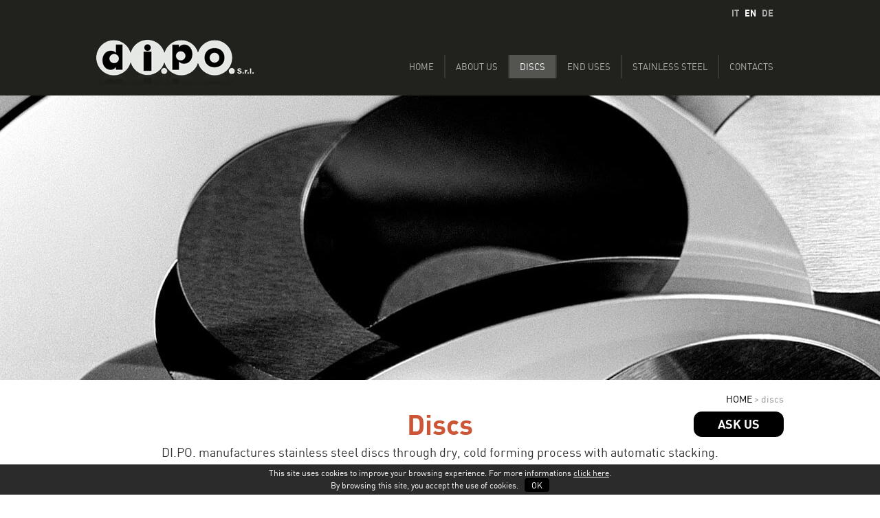

--- FILE ---
content_type: text/html; charset=UTF-8
request_url: https://www.diposrl.com/discs/
body_size: 5200
content:


<!DOCTYPE html>
<html lang="it">
<head>
	<meta charset="utf-8" />
	<title>Leader in disc supply - DI.PO. s.r.l</title><!--Produzione dischi in acciaio inox-->
	<meta name="description" content="DI.PO. s.r.l. is a specialized service centre, leader in stainless steel discs supply." /><!--Produzione dischi in acciaio inossidabile di vari diametri mediante stampaggio a freddo, eseguita a secco, con impilamento automatico.-->

	<!-- Mobile Specific Metas -->
	<meta content='width=device-width, initial-scale=1.0, maximum-scale=1.0, user-scalable=0' name='viewport' />
	<meta name="format-detection" content="telephone=no" />

	<!-- Favicon -->
	<link rel="shortcut icon" href="https://www.diposrl.com/favicon2.ico" type="image/x-icon" />
	<link rel="icon" href="https://www.diposrl.com/favicon2.ico" type="image/x-icon" />

	<!-- CSS -->
	<link rel="stylesheet" href="https://www.diposrl.com/css/normalize.css" />
	<link rel="stylesheet" href="https://www.diposrl.com/font-awesome-4.4.0/css/font-awesome.min.css" />
	<link rel="stylesheet" href="https://www.diposrl.com/css/font-awesome-animation.css" />
	<link rel="stylesheet" href="https://www.diposrl.com/css/skeleton.css" />
	<link rel="stylesheet" href="https://www.diposrl.com/css/multiple-select.css" />
	<link rel="stylesheet" href="https://www.diposrl.com/css/style.css?v=1" />
	<link rel="stylesheet" href="https://www.diposrl.com/css/jquery.multilevelpushmenu.css" />
	<link rel="stylesheet" href="https://www.diposrl.com/css/mobile.css?v=2" />
	<link rel="stylesheet" href="https://www.diposrl.com/css/colorbox.css" />
	<link rel="stylesheet" href="https://www.diposrl.com/css/jquery.qtip.css" />
	<link rel="stylesheet" href="https://www.diposrl.com/css/ace-spinner.css" />
  
	<meta property="og:url" content="https://www.diposrl.com/discs/" />
	<meta property="og:type" content="website" />
	<meta property="og:title" content="Produzione dischi in acciaio inox" />
	<meta property="og:description" content="Produzione dischi in acciaio inossidabile di vari diametri mediante stampaggio a freddo, eseguita a secco, con impilamento automatico." />
	<meta property="og:image" content="https://www.diposrl.com/images/testate/discs.jpg" />
	<!-- <meta property="og:image:width" content="" />
	<meta property="og:image:height" content="" /> -->
  
	<!-- Google Analytics dipo inglese -->
	<script async src="https://www.googletagmanager.com/gtag/js?id=UA-93265328-6"></script>
	<script>
	  window.dataLayer = window.dataLayer || [];
	  function gtag(){dataLayer.push(arguments);}
	  gtag('js', new Date());

	  gtag('config', 'UA-93265328-6');
	</script>

	
</head>


<body>
<header>
	<div class="jumbo head">

    	<!-- HAMBURGER RICHIEDI INFO -->
	<div class="cont-richiesta">
		<div class="circle-text2" id="richiedi">
			<div>
				<a href="https://www.diposrl.com/contacts.html" class="richiedi-info-top">
					<img src="https://www.diposrl.com/images/info2.png" width="10" height="10" alt="Info" />ASK US
				</a>
			</div>
		</div>
	</div>
	
	<!-- HAMBURGER PRINCIPALE -->
	<div class="circle-text" id="menu-display">
		<div><hr><hr><hr></div>
		<span>MENU</span>
	</div>

	<div class="container headd">

		<div class="lang-flag cl-sm-12 flex-end no-mobile">
        	<a href="https://www.diposrl.it/">IT</a>
        	<a href="https://www.diposrl.com/" class="current">EN</a>
        	<a href="https://www.diposrl.de/">DE</a>
        </div>

		<div id="logo" class="flex alignitems_c justifycontent_sb">
			<a href="https://www.diposrl.com/"><img src="https://www.diposrl.com/images/logo.png" alt="DI.PO. dischi acciaio" /></a>
		</div>

                <p class="homepage"> DI.PO. s.r.l. is a specialized service centre, leader in stainless steel discs supply.</p>
        

		<div id="menu_top">
            <ul itemscope itemtype="http://www.schema.org/SiteNavigationElement">
                <li itemprop="name" class="linkasotto">HOME<a itemprop="url" href="https://www.diposrl.com/"></a></li>
                <li itemprop="name" class="linkasotto">ABOUT US<a itemprop="url" href="https://www.diposrl.com/about-us.html"></a></li>
                <li itemprop="name" class="selected">
                    DISCS<a itemprop="url" href="https://www.diposrl.com/discs/"></a>
                    <ul class="submenu" itemscope itemtype="http://www.schema.org/SiteNavigationElement">
                        <li itemprop="name" class="linkasotto"><a itemprop="url" href="https://www.diposrl.com/discs/discs-configurator.html">DISCS CONFIGURATOR</a></li>
                    </ul>
                </li>
                <li itemprop="name" class="linkasotto">END USES<a itemprop="url" href="https://www.diposrl.com/end-uses/"></a></li>
                <li itemprop="name" class="linkasotto">STAINLESS STEEL<a itemprop="url" href="https://www.diposrl.com/stainless-steel/"></a></li>
                <!-- <li itemprop="name" class="linkasotto">NEWS<a itemprop="url" href="https://www.diposrl.com/news/"></a></li> -->
                <li itemprop="name" class="linkasotto">CONTACTS<a itemprop="url" href="https://www.diposrl.com/contacts.html"></a></li>
            </ul>
        </div>

		<div class="clearb"></div>

	</div>

	<div class="clearb"></div>

	<!-- TESTATA HOME -->
		<div id="slideshow" class="small " style="background: url('https://www.diposrl.com/images/testate/discs.jpg') no-repeat top center;"></div>
		<!-- FINE TESTATA -->


</div>
</header>

<section>
	   

<div class="jumbo middle">
    
    <div class="container row">
        
        
<div id="breadcrumb">

<a href="https://www.diposrl.com/">HOME</a>
>

<!-- BREADCRUMBS PRODOTTI -->


    <span>discs</span>


</div>        
        <div class="no-tablet">
        	<div id="richiedi_info2" class="linkasotto">
    ASK US
    <a href="https://www.diposrl.com/contacts.html"></a>
</div>
        </div>
    
        <div class="columns twelve box1home">
            <h1 class="titoloBig">Discs</h1>
            <h2>DI.PO. manufactures stainless steel discs through dry, cold forming process with automatic stacking.</h2>
            <div class="cl-sm-12 flex-center tablet-flex">
            	<div id="richiedi_info2" class="linkasotto">
    				ASK US
    				<a href="https://www.diposrl.com/contacts.html"></a>
				</div>
			</div>
        </div>
        
        <div class="clearb"></div>
        
    </div>


</div>

<div class="jumbo middle bgred">

    <div class="container row">
    
        <div class="clearb45"></div>
    
        <div class="columns six">
            <img src="https://www.diposrl.com/images/configuratore.jpg" class="bordedgrey" alt="dischi acciaio"/>
        </div>
        
        <div class="columns six box2">
            <p>
                Thanks to its forming lines, DI.PO. provides excellent flexibility in the manufacturing of different diameters. 
                <br />
                As a matter of fact diameters are constantly evolving and, in order  to meet all requests, DI.PO. allows to configure our clients’ products by entering the requested parameters. 
                <br /><br />
                Lastly, DI.PO, assures the highest control of the surface quality and of the cutting burrs.
            </p>

        </div>
        
        <div class="clearb45"></div>
    
    </div>

</div>

<div class="clearb15"></div>

<div class="jumbo middle">

    <div class="container row">
    
        <div class="columns twelve prodotti">
            <p>
            In order to meet the widest needs, the updated list of available diameters is constantly evolving, alongside the possibility to manufacture new moulds for specific requests.<br /><br />
            
            Go the <a href="https://www.diposrl.com/discs/discs-configurator.html">configurator page</a>, enter the requested dimensions and you’ll obtain your product specifications.            
            </p>
        </div>
    
    </div>

</div>

<div class="clearb"></div>

<div class="jumbo">

    <div class="container">
    
        <div class="columns row twelve formProdotti">
            
                <form action="https://www.diposrl.com/mail/sendMailProdotti.php" method="post" id="formContatti2" class="interna">

                    <input type="hidden" name="formLoaded6tY4bPYk" value="MTc2OTAwMTA2MQ==" />
                
                    <h3>CONTACT US FOR MORE DETAILS</h3>
                
                    <input type="text" name="url" value="" style="display:none;"/>
         
                    <div>
                        <label>Name *</label>
                        <input type="text" name="Nome" value="" placeholder="Your name" required="required" autocomplete="off" />
                    </div>
                    
                    <div>
                        <label>Surname *</label>
                        <input type="text" name="Cognome" value="" placeholder="Your surname" required="required" autocomplete="off" />
                    </div>
                    
                    <div>
                        <label>Company</label>
                        <input type="text" name="Azienda" value="" placeholder="Your company" autocomplete="off" />
                    </div>
                    
                    <div>
                        <label>Email *</label>
                        <input type="email" name="Email" value="" placeholder="Your email address" required="required" autocomplete="off" />
                    </div>
                    
                    <div>
                        <label>Message *</label>
                        <textarea name="Messaggio" placeholder="Type your message here" required="required"></textarea>
                    </div>
                    
                    <div>
                    	<label>Insert the CODE *</label><br />
                    	<div class="cl-sm-12 flex-start">
							<input type="text" id="captcha" name="captcha" class="form-control cl-sm-7 captcha" required="required">													
							<img id="imgcaptcha" class="align-self-top-right conf" src="https://www.diposrl.com/captcha.php">
						</div>
					</div>
                    
                    
                    <br />
                    <div>
                        <label><a href="#" class="privacypop" style="color: black;">I agree with the company’s Privacy Policy*</a></label>
                        <input type="checkbox" name="Privacy" value="Accettata" id="Privacy" required="required"  style="width: 25px"/>
                    </div>
                    
                    <div class="clearb"></div>
                    <em>* Required fields</em>
                    
                    
                    <input type="submit" name="submit" value="SEND" id="INVIA" />
                
                </form>
            
        </div>
    
    </div>

</div>

<div class="clearb55"></div></section>    

<footer>
	<div class="clearb"></div>

<div class="container foot">

    © <b>Di.po s.r.l. DISCATURA INDUSTRIALE</b><br />
    Via Brescia, 60 25026 Pontevico (Bs) -  Tel. 030 9930134 - Fax 030 9930519<br />
P.IVA 01674770985 -	C.C.I.A.A. N. 338462 - Iscr. Trib. Brescia 49115 - Cap. Soc. 416.000,00 € i.v.<br/>
    <a href="https://www.diposrl.com/privacy-cookies-policy.html" class="azul2" rel="nofollow">privacy cookie policy</a> | timmagine | agenzia di marketing
    <br /><br />
    info@diposrl.it

</div></footer>

<script>var dataurl = "https://www.diposrl.com/";</script>
<script>var cookiename = "https://www.diposrl.com/"</script>
<script type="text/javascript" src="https://www.diposrl.com/js/eu_cookie_banner.js"></script>	


<script src="https://www.diposrl.com/js/jquery-2.1.3.min.js" type="text/javascript" charset="utf-8"></script>
<script src="https://www.diposrl.com/js/jquery.validate.js" type="text/javascript" charset="utf-8"></script>
<script src="https://www.diposrl.com/js/jquery.colorbox-min.js" type="text/javascript" charset="utf-8"></script>
<script src="https://www.diposrl.com/js/shared/TweenMax.min.js"></script>
<script src="https://www.diposrl.com/js/jquery.easing.1.3.js"></script>
<script src="https://www.diposrl.com/js/jquery.rwdImageMaps.js"></script>
<script src="https://www.diposrl.com/js/jquery.qtip.min.js"></script>
<script src="https://www.diposrl.com/js/imagesloaded.pkg.min.js"></script>
<script src="https://www.diposrl.com/js/jquery.multilevelpushmenu.min.js"></script>
<script src="https://www.diposrl.com/js/customFunctions.js"></script>
<script src="https://www.diposrl.com/js/multiple-select.js"></script>
<script src="https://www.diposrl.com/js/jquery.boxheight.js"></script>
<script src="https://www.diposrl.com/js/calcolatoreDischi.js"></script>

<script>

$(document).ready(function() {
    
    //checkResize();
	
	$(".colorbox").colorbox({rel:'gal',maxHeight: "90%", maxWidth: "90%"});
	$(".colorboxtube").colorbox({iframe:true, innerWidth:"90%", innerHeight:"50%", maxWidth: "90%"});
	$(".privacypop").colorbox({iframe:true, href: "https://www.diposrl.com/privacy.html", innerWidth:'80%', innerHeight:380});

	$('.selectmultiple').multipleSelect({
            placeholder: "-- seleziona --"
        });
    
        
        
    // FORM PRODOTTI CALCOLO MATEMATICO
    $('.checkFormula').on('change', function(){
        // controllo i campi obbligatori
        var tipoacciaio = $('#tipo_acciaio').val();
        var spessore = $('#spessore_acciaio').val();
        var bandellal1 = $('#larghezza_bandella_l1').val();
        var bandellal2 = $('#larghezza_bandella_l2').val();
        var npezzi = $('#numero_pezzi').val();
        var gruppo1 = ["304", "304L", "309S"];
        var gruppo2 = ["316", "316L", "316Ti"];
        var gruppo3 = ["409", "430", "439"];
        var gruppo4 = ["441", "445"];
        if(tipoacciaio != '' && spessore != '' && bandellal1 != '' && bandellal2 != '' && npezzi != '')
        {
            console.log('eseguo il calcolo');
            bandellal1 = bandellal1/1000; //converto in mt
            bandellal2 = bandellal2/1000; //converto in mt
            // controllo tipoacciaio
            var valoreC;
            var controllo1 = $.inArray(tipoacciaio, gruppo1);
            if(controllo1 != '-1') { valoreC = '7.999'; }
            var controllo2 = $.inArray(tipoacciaio, gruppo2);
            if(controllo2 != '-1') { valoreC = '7.861'; }
            var controllo3 = $.inArray(tipoacciaio, gruppo3);
            if(controllo3 != '-1') { valoreC = '7.833'; }
            var controllo4 = $.inArray(tipoacciaio, gruppo4);
            if(controllo4 != '-1') { valoreC = '7.722'; }
            //console.log(valoreC);
            var peso = bandellal1*bandellal2*spessore*npezzi*valoreC;
            console.log(peso);
            if(isNaN(parseFloat(peso))) { $('#PesoP').val('Errore nel calcolo'); $('#PesoPH').val('Errore nel calcolo'); } else { $('#PesoP').val(formatNumber(peso)); $('#PesoPH').val(formatNumber(peso)); }
            
            
        }
    });
    
    $('.checkFormula').on('keyup', function(){
        
        // controllo i campi obbligatori
        var tipoacciaio = $('#tipo_acciaio').val();
        var spessore = $('#spessore_acciaio').val();
        var bandellal1 = $('#larghezza_bandella_l1').val();
        var bandellal2 = $('#larghezza_bandella_l2').val();
        var npezzi = $('#numero_pezzi').val();
        var gruppo1 = ["304", "304L", "309S"];
        var gruppo2 = ["316", "316L", "316Ti"];
        var gruppo3 = ["409", "430", "439"];
        var gruppo4 = ["441", "445"];
        if(tipoacciaio != '' && spessore != '' && bandellal1 != '' && bandellal2 != '' && npezzi != '')
        {
            //console.log('eseguo il calcolo2');
            bandellal1 = bandellal1/1000; //converto in mt
            bandellal2 = bandellal2/1000; //converto in mt
                        // controllo tipoacciaio
            var valoreC;
            var controllo1 = $.inArray(tipoacciaio, gruppo1);
            if(controllo1 != '-1') { valoreC = '7.999'; }
            var controllo2 = $.inArray(tipoacciaio, gruppo2);
            if(controllo2 != '-1') { valoreC = '7.861'; }
            var controllo3 = $.inArray(tipoacciaio, gruppo3);
            if(controllo3 != '-1') { valoreC = '7.833'; }
            var controllo4 = $.inArray(tipoacciaio, gruppo4);
            if(controllo4 != '-1') { valoreC = '7.722'; }
            var peso = bandellal1*bandellal2*spessore*npezzi*valoreC;
            console.log(peso);
            if(isNaN(parseFloat(peso))) { $('#PesoP').val('Errore nel calcolo'); $('#PesoPH').val('Errore nel calcolo'); } else { $('#PesoP').val(formatNumber(peso)); $('#PesoPH').val(formatNumber(peso)); }
        }
        
    });
    
    $('[title!=""]').qtip({
        style: {
            classes: 'qtip-dark qtip-rounded'
        },
        position: {
            my: 'bottom center',
            at: 'top center',
            adjust: {
                x: 5
            }
        }
        
    });
    
    // MENU RESPONSIVE
        
    $.get( "https://www.diposrl.com/modules/include/mobile-menu.php", {menu_dataopen : "discs"}, function( data ) {
    
        $( "body" ).prepend( data );
        
        // HTML markup implementation, overlap mode
    	$('#menu').multilevelpushmenu({
    		menuWidth: '200px',
    		menuHeight: '100%',
            collapsed: true,
            fullCollapse: true,
            preventItemClick: false,
            backText: 'Back',
            backItemIcon: 'fa fa-angle-left',
            onExpandMenuStart: function() {
            }, 
            onCollapseMenuEnd: function() {
    			$("#menu-display").one("click", handler1);
                $('#menu').css("width", 0);
                $('#menu').css("overflow", "hidden");
    		}
    	});
        
    	$("#menu-display").one("click", handler1);
        
        function handler1() {
            
            $( '#menu' ).css('margin-left','0px');
            $( '#menu' ).css('display','block');
        	var test = $('a[data-open="discs"]').parent().parent().parent().find("span.titolih2").first().text();
            //alert(test);
            if(test){
                $('#menu').multilevelpushmenu('expand', test);
            } else {
                $('#menu').multilevelpushmenu('expand');
            }
            $('body').on("click", function(){
                $( '#menu' ).multilevelpushmenu( 'collapse' );
            });
            $(this).one("click", handler2);
            
        }
        
        function handler2() {
        	$( '#menu' ).multilevelpushmenu( 'collapse' );
            $(this).one("click", handler1);
        }
        
        $(window).resize(function () {
        	$( '#menu' ).multilevelpushmenu( 'redraw' );
        });
            
    });
    
    // FINE MENU RESPONSIVE
    
    /* VARIE */
    
    
    /*$("#formContatti, #formContatti2, #formProdotti").validate({
        errorPlacement: function(error, element) {
            element.parent("div").find("label").append(error);
            element.parent().parent("div").find("label").append(error);
        }
    });*/
    
    $("#formContatti, #formContatti2, #formProdotti").validate({
		rules : {
			captcha: {                        
				required: true,
				remote: {
					url: "https:\/\/www.diposrl.com\/" + "checkCaptcha.php",
					type: "post",
					data: {
						captcha: function() {
							return $( "#captcha" ).val();
						}
					}
				}
			}
		},
		errorPlacement: function(error, element) {
            element.parent("div").find("label").append(error);
            element.parent().parent("div").find("label").append(error);
        }
	});
    

});

function formatNumber(number)
{
    console.log('ciao');
    var number = number.toFixed(2) + '';
    var x = number.split('.');
    var x1 = x[0];
    var x2 = x.length > 1 ? ',' + x[1] : '';
    var rgx = /(\d+)(\d{3})/;
    while (rgx.test(x1)) {
        x1 = x1.replace(rgx, '$1' + '.' + '$2');
    }
    return x1 + x2;
}


</script>

<script>
$(window).resize(function () {
    $(".sameheight").css('height','auto');
    $(".sameheight").boxheight();
});

$(window).on('load', function () {
    $(".sameheight").css('height','auto');
    $(".sameheight").boxheight();
});
</script>

</body>
</html>



--- FILE ---
content_type: text/html; charset=UTF-8
request_url: https://www.diposrl.com/modules/include/mobile-menu.php?menu_dataopen=discs
body_size: 978
content:

<div id="menu">
		<nav class="menu_mobile">
			<span class="titolih2">
				<i class="fa fa-reorder hidehamburger"></i>Menu
			</span>
		<ul>
        
        		<li>
			<a href="https://www.diposrl.com/" class="sub" data-open="home">Homepage <i class="fa floatRight fa-angle-right"></i></a>
		</li>   
		
				<li>
			<a href="https://www.diposrl.com/about-us.html" class="sub" data-open="about-us">About us <i class="fa floatRight fa-angle-right"></i></a>
		</li>   
		
        		<li>
			<a href="https://www.diposrl.com/our-history.html" class="sub" data-open="our-history">Our history <i class="fa floatRight fa-angle-right"></i></a>
		</li>   
		  
        <li>
        <a href="#">Products</a>
        <span class="titolih2">Products</span>
			<ul>
			
								<li class="selected2">
					<a class="sub" data-open="discs">Our Products</a>
				</li>
				                
                				<li>
					<a href="https://www.diposrl.com/discs/discs-configurator.html" class="sub" data-open="discs-configurator">Disc configurator <i class="fa floatRight fa-angle-right"></i></a>
				</li>   
				                
               </ul>
               
           </li> 
           
           <li>
                <a href="#">End uses</a>
                <span class="titolih2">End uses</span>
    			<ul>
                    
                        				<li>
    					<a href="https://www.diposrl.com/end-uses/" class="sub" data-open="end-uses">View end uses <i class="fa floatRight fa-angle-right"></i></a>
    				</li>   
    				                    
                                                    				<li>
        					<a href="https://www.diposrl.com/end-uses/construction-architecture-and-naval.html" class="sub" data-open="construction-architecture-and-naval">Construction, architecture and naval <i class="fa floatRight fa-angle-right"></i></a>
        				</li>   
        				                                                    				<li>
        					<a href="https://www.diposrl.com/end-uses/household-appliances.html" class="sub" data-open="household-appliances">Household appliances <i class="fa floatRight fa-angle-right"></i></a>
        				</li>   
        				                                                    				<li>
        					<a href="https://www.diposrl.com/end-uses/wine-production.html" class="sub" data-open="wine-production">Wine production <i class="fa floatRight fa-angle-right"></i></a>
        				</li>   
        				                                                    				<li>
        					<a href="https://www.diposrl.com/end-uses/kitchen-products.html" class="sub" data-open="kitchen-products">Kitchen products <i class="fa floatRight fa-angle-right"></i></a>
        				</li>   
        				                                                    				<li>
        					<a href="https://www.diposrl.com/end-uses/professional-kitchens-and-large-installations.html" class="sub" data-open="professional-kitchens-and-large-installations">Professional kitchens and large installations <i class="fa floatRight fa-angle-right"></i></a>
        				</li>   
        				                                                    				<li>
        					<a href="https://www.diposrl.com/end-uses/lifts.html" class="sub" data-open="lifts">Lifts <i class="fa floatRight fa-angle-right"></i></a>
        				</li>   
        				                                                    				<li>
        					<a href="https://www.diposrl.com/end-uses/pumps-and-valves.html" class="sub" data-open="pumps-and-valves">Pumps and valves <i class="fa floatRight fa-angle-right"></i></a>
        				</li>   
        				                                                    				<li>
        					<a href="https://www.diposrl.com/end-uses/furniture.html" class="sub" data-open="furniture">Furniture <i class="fa floatRight fa-angle-right"></i></a>
        				</li>   
        				                                                    				<li>
        					<a href="https://www.diposrl.com/end-uses/electro-medical-and-sanitary-products.html" class="sub" data-open="electro-medical-and-sanitary-products">Electro-medical and sanitary products <i class="fa floatRight fa-angle-right"></i></a>
        				</li>   
        				                                                    				<li>
        					<a href="https://www.diposrl.com/end-uses/lighting.html" class="sub" data-open="lighting">Lighting <i class="fa floatRight fa-angle-right"></i></a>
        				</li>   
        				                                                    				<li>
        					<a href="https://www.diposrl.com/end-uses/automotive.html" class="sub" data-open="automotive">Automotive <i class="fa floatRight fa-angle-right"></i></a>
        				</li>   
        				                                    </ul>
            </li>
  
            <li>
                <a href="#">Stainless steel</a>
                <span class="titolih2">Stainless steel</span>
    			<ul>
                    
                        				<li>
    					<a href="https://www.diposrl.com/stainless-steel/" class="sub" data-open="stainless-steel">View stainless steel <i class="fa floatRight fa-angle-right"></i></a>
    				</li>   
    				                    
                                            <li>
                            <a href="#">Austenitic</a>
                            <span class="titolih2">Austenitic</span>
                            
                            <ul>
                            
                                                				<li>
                					<a href="https://www.diposrl.com/stainless-steel/austenitic/" class="sub" data-open="austenitic">View Austenitic <i class="fa floatRight fa-angle-right"></i></a>
                				</li>   
                				                            
                                                                
                                                				<li>
                					<a href="https://www.diposrl.com/stainless-steel/austenitic/304.html" class="sub" data-open="304">AISI 304 <i class="fa floatRight fa-angle-right"></i></a>
                				</li>   
                				                                
                                                            
                                                				<li>
                					<a href="https://www.diposrl.com/stainless-steel/austenitic/304l.html" class="sub" data-open="304l">AISI 304L <i class="fa floatRight fa-angle-right"></i></a>
                				</li>   
                				                                
                                                            
                                                				<li>
                					<a href="https://www.diposrl.com/stainless-steel/austenitic/304ps.html" class="sub" data-open="304ps">AISI 304PS <i class="fa floatRight fa-angle-right"></i></a>
                				</li>   
                				                                
                                                            
                                                				<li>
                					<a href="https://www.diposrl.com/stainless-steel/austenitic/309s.html" class="sub" data-open="309s">AISI 309S <i class="fa floatRight fa-angle-right"></i></a>
                				</li>   
                				                                
                                                            
                                                				<li>
                					<a href="https://www.diposrl.com/stainless-steel/austenitic/310s.html" class="sub" data-open="310s">AISI 310S <i class="fa floatRight fa-angle-right"></i></a>
                				</li>   
                				                                
                                                            
                                                				<li>
                					<a href="https://www.diposrl.com/stainless-steel/austenitic/316.html" class="sub" data-open="316">AISI 316 <i class="fa floatRight fa-angle-right"></i></a>
                				</li>   
                				                                
                                                            
                                                				<li>
                					<a href="https://www.diposrl.com/stainless-steel/austenitic/316l.html" class="sub" data-open="316l">AISI 316L <i class="fa floatRight fa-angle-right"></i></a>
                				</li>   
                				                                
                                                            
                                                				<li>
                					<a href="https://www.diposrl.com/stainless-steel/austenitic/316ti.html" class="sub" data-open="316ti">AISI 316Ti <i class="fa floatRight fa-angle-right"></i></a>
                				</li>   
                				                                
                            
                            </ul>

                        </li>
                    
                                            <li>
                            <a href="#">Ferritic</a>
                            <span class="titolih2">Ferritic</span>
                            
                            <ul>
                            
                                                				<li>
                					<a href="https://www.diposrl.com/stainless-steel/ferritic/" class="sub" data-open="ferritic">View Ferritic <i class="fa floatRight fa-angle-right"></i></a>
                				</li>   
                				                            
                                                                
                                                				<li>
                					<a href="https://www.diposrl.com/stainless-steel/ferritic/409.html" class="sub" data-open="409">AISI 409 <i class="fa floatRight fa-angle-right"></i></a>
                				</li>   
                				                                
                                                            
                                                				<li>
                					<a href="https://www.diposrl.com/stainless-steel/ferritic/430.html" class="sub" data-open="430">AISI 430 <i class="fa floatRight fa-angle-right"></i></a>
                				</li>   
                				                                
                                                            
                                                				<li>
                					<a href="https://www.diposrl.com/stainless-steel/ferritic/439.html" class="sub" data-open="439">AISI 439 <i class="fa floatRight fa-angle-right"></i></a>
                				</li>   
                				                                
                                                            
                                                				<li>
                					<a href="https://www.diposrl.com/stainless-steel/ferritic/441.html" class="sub" data-open="441">AISI 441 <i class="fa floatRight fa-angle-right"></i></a>
                				</li>   
                				                                
                                                            
                                                				<li>
                					<a href="https://www.diposrl.com/stainless-steel/ferritic/444.html" class="sub" data-open="444">AISI 444 <i class="fa floatRight fa-angle-right"></i></a>
                				</li>   
                				                                
                            
                            </ul>

                        </li>
                    
                                            <li>
                            <a href="#">Martensitic</a>
                            <span class="titolih2">Martensitic</span>
                            
                            <ul>
                            
                                                				<li>
                					<a href="https://www.diposrl.com/stainless-steel/martensitic/" class="sub" data-open="martensitic">View Martensitic <i class="fa floatRight fa-angle-right"></i></a>
                				</li>   
                				                            
                                                                
                                                				<li>
                					<a href="https://www.diposrl.com/stainless-steel/martensitic/420.html" class="sub" data-open="420">AISI 420 <i class="fa floatRight fa-angle-right"></i></a>
                				</li>   
                				                                
                            
                            </ul>

                        </li>
                    
                                    </ul>
            </li>
            
                		<!-- <li>
    			<a href="https://www.diposrl.com/news/" class="sub" data-open="news">News <i class="fa floatRight fa-angle-right"></i></a>
    		</li>   --> 
    		            
                		<li>
    			<a href="https://www.diposrl.com/contacts.html" class="sub" data-open="contatti">Contacts <i class="fa floatRight fa-angle-right"></i></a>
    		</li>   
    		    		
			<li>
        	<a href="#">ENG</a>
        	<span class="titolih2">ENG</span>
			<ul>
			
				<li>
					<a href="http://www.diposrl.it/" class="sub" data-open="ita">ITA <i class="fa floatRight fa-angle-right"></i></a>
				</li> 
				<li>
					<a href="http://www.diposrl.de/" class="sub" data-open="de">DE <i class="fa floatRight fa-angle-right"></i></a>
				</li>
                
               </ul>
               
           </li> 

		</ul>
	</nav>
</div>

--- FILE ---
content_type: text/css
request_url: https://www.diposrl.com/css/style.css?v=1
body_size: 5256
content:
@font-face {font-family: 'din';src: url("../fonts/din-bold-webfont.eot");src: url("../fonts/din-bold-webfont.eot?#iefix")format('embedded-opentype'), url("../fonts/din-bold-webfont.woff")format('woff'), url("../fonts/din-bold-webfont.ttf")format('truetype'), url("../fonts/din-bold-webfont.svg#dinbold")format('svg');font-weight: bold;font-style: normal;}
@font-face {font-family: 'din';src: url("../fonts/din-regular-webfont.eot");src: url("../fonts/din-regular-webfont.eot?#iefix")format('embedded-opentype'), url("../fonts/din-regular-webfont.woff")format('woff'), url("../fonts/din-regular-webfont.ttf")format('truetype'), url("../fonts/din-regular-webfont.svg#dinregular")format('svg');font-weight: normal;font-style: normal;}

*{ box-sizing: border-box; }
img { max-width: 100%; }
body{ font-family: 'din', sans-serif; font-weight:normal; font-size:1.4rem; color:#333333; overflow-x: hidden;background: #ffffff;  }

.fondoBianco{background: #ffffff;}
b, strong{ font-weight: bold; }
.fbold { font-weight: bold; }
p{ margin:0; font-size:1.6rem; }
a { text-decoration: underline; color: #cc5636; }
a:hover { color: #000000;text-decoration:none; }

textarea { resize: none; }


#boxdis { border:5px solid #ccc;margin-top:30px; width:310px; padding:20px;}

.padding20{ padding:20px; }
.padding30{ padding:30px 20px; }
.padding30serv{ padding:30px 20px; margin-bottom:0px }
.padding30bis{ padding-left:20px; }
.clearb { clear: both; }
.clearb15 { clear: both; height:15px; }
.clearb20 { clear: both; height:20px; }
.clearb25 { clear: both; height:25px; }
.clearb30 { clear: both; height:30px; }
.clearb35 { clear: both; height:30px; }
.clearb45 { clear: both; height:45px; }
.clearb55 { clear: both; height:55px; }
.nomt { margin-top: 0 !important; }
.nomr { margin-right: 0 !important; }
.nomb { margin-bottom: 0 !important; }
.noml { margin-left: 0 !important; }
.nom { margin: 0 !important; }
.nopt { padding-top: 0 !important; }
.nopr { padding-right: 0 !important; }
.nopb { padding-bottom: 0 !important; }
.nopl { padding-left: 0 !important; }
.nop { padding: 0 !important; }
.nbt { border-top: 0 !important; }
.nbr { border-right: 0 !important; }
.nbb { border-bottom: 0 !important; }
.nbl { border-left: 0 !important; }
.bgblack { background-color: #000000; }
.bgwhite { background-color: #ffffff; }
.bgred { background-color: #f9e9e9; }
.bggrey { background-color: #ccc; }
.bggrey2 { background-color: #494949; }
.bggrey3 { background-color: #cccccc; }
.bggrey4 { background-color: #3c3a3d; }
.bgazul { background-color: #3690dc; }
.bgazul2 { background-color: #dfedf9; }
.bordedgrey { border: 4px solid #cccccc; }

.nb { border: 0 !important; }
.red { color: #B71234; }
.redchiaro { color: #be2032; }
.grey { color: #989898;font-size:2rem; }
.green { color: #3aab0e; }
.white { color: white !important; }
.black { color: black; }
.black:hover { color: black; }
.left { float: left !important; text-decoration:none;}
.right { float: right !important; text-decoration:none; }
.taleft { text-align: left !important; }
.taright { text-align: right !important; }
.tacenter { text-align: center !important; }
.maxw100 { max-width: 100% !important; }
.minheight0 { min-height: 0 !important; }
.fsize14 { font-size: 14px !important; font-weight: normal; }
.fsize15 { font-size: 15px !important; font-weight: normal; }
.fsize20 { font-size: 20px !important; font-weight: normal; }
.fsize21 { font-size: 21px !important; font-weight: normal; }
.fsize22 { font-size: 22px !important; font-weight: normal; }
.fsize23 { font-size: 23px !important; font-weight: normal; }
.fsize24 { font-size: 24px !important; font-weight: normal; }
.relative { position: relative; }
.absolute { position: absolute; }
.w100 { width: 100%; }
.w40 { width: 40%; }
.w10 { width: 10%; }
.w12 { width: 12%; }
.lh0 { line-height: 0; }
.mauto { margin: 0 auto; display: block; }
.mautoAbs { display: flex; align-items: center; justify-content: center; }
.img-center{display:block; margin:0 auto;}
.jumbo{width: 100%;/*max-width: 1400px;*/position: relative;margin: 0 auto;z-index:9999;}
.container { width: 100%; margin: 0 auto; }

.fa-spin-hover:hover {
  -webkit-animation: spin 2s infinite linear;
  -moz-animation: spin 2s infinite linear;
  -o-animation: spin 2s infinite linear;
  animation: spin 2s infinite linear;
}


.formC h3 { font-size: 2rem; }

#menu-display, #menu-display2 { display: none; }
#menu { position: fixed; margin-left: -400px; z-index: 999999; display: none; top: 0; left: 0; height: 100%; }
#menu li.selected { background-color: #474747; }


/* INIZIO STILI SITO */

.testata { background-size: cover !important; background-repeat: no-repeat; min-height: 485px; position: absolute; top: 0px; width: 100%; z-index: -1; }
.orienta_top { background-position: top center; }
.orienta_bottom { background-position: bottom center; }

/* TESTATE */
#slideshow { width: 100%; height: 414px; position: relative; margin-bottom: 0px; background-size: cover !important; }
#slideshow.small { height: 414px; overflow-y: hidden; }


/* HEADER */
header {  }
#menu_top { margin-top: 52px; position: relative; float: right; z-index: 999;}
#menu_top ul { color: #adadac; list-style: none; font-size: 1.3rem; float: left; }
#menu_top ul li { position: relative; float: left; padding: 8px 15px 8px 15px; text-decoration:none; border-right: 2px solid #373733; margin-bottom: 0px; -webkit-transition: all 200ms linear;
-moz-transition: all 200ms linear;
-ms-transition: all 200ms linear;
-o-transition: all 200ms linear;
transition: all 200ms linear;  }
#menu_top ul li:last-child { border-right: 0; }
#menu_top ul li:hover { background: #545451; color: white; }
#menu_top ul li.selected { background: #545451; color: white; }
#menu_top ul li.selected:hover {  }
#menu_top.small { margin-top: 230px }
.submenu { position: absolute; display:none; list-style: none; width: 227px; left: 0; top:34px; margin: 0 0 0 0; z-index: 999; background-color: black; color: white; border: 0; }
.submenu li a { color: white; text-decoration: none; }
.submenu li { border: 0 !important; width: 100%; color: white; }
#menu_top ul li:hover .submenu { display: block; }
#logo { padding-top: 30px; float: left; }
#logo p { color: black; font-size: 1.8rem; float: right; }
#breadcrumb { position: absolute; right: 0; color: #989898; margin-top: 18px; }
#breadcrumb a { text-decoration: none; color: #000000; }
#breadcrumb a:hover { text-decoration: underline; }
.pulsante_prodotti { background: #b03b1c url('../images/ico_prod.png') no-repeat 10px; color: white; float: left; display: block; width: auto; margin: 20px 33px 0px 0px; padding: 5px 13px 9px 64px; }
.pulsante_prodotti span { font-size: 2rem; }

.top_black { background-color: #000000; height: 36px; width: 100%; }
.jumbo.head { background-color: #21211d; }
.container.headd { height: 114px; }
.menu-left.mobile { display: none; }
.datipersonali { background: #f9ccc0; margin-bottom: 30px; padding: 20px 10px 10px 10px; width: 98% !important; margin-left: 2% !important; }

h1.homepage, p.homepage { display: none; }

/* HOMEPAGE */
p.titoloBig, h1.titoloBig { font-size: 4rem; font-weight: bold; color: #cc5636; margin-bottom: 0px; }
.titoloSuperBig { font-size: 5rem; line-height: 5rem; font-weight: bold; }
.box1home { text-align: center; margin: 37px 0 30px 0; }
.box1home h2, .box1home h3 { font-size: 1.8rem; padding: 0 50px; }
.imghome1 { background: url('../images/home1.jpg') no-repeat center center; background-size: cover; height: 178px; }
.imghome2 { background: url('../images/home2.jpg') no-repeat center center; background-size: cover; height: 178px; }
.imghome3 { background: url('../images/home3.jpg') no-repeat center center; background-size: cover; height: 178px; }
.boximg1 { width: 100%; margin-left: 0px; line-height: 0; border: 4px solid #cccccc; margin-bottom: 7px; }
.boxtxt1 { background: #f9e8e8; width: 100%; padding: 22px 19px 22px 19px; margin: 0; }
.boxtxt1 img { float: right; }
.boxtxt1 p { float: right; color: #666666; font-size: 1.5rem; margin-top: 0; text-align: center; min-height: 206px; }
.boxtxt1 p span { font-weight: bold; display: block; text-align: center; font-size: 2.5rem; color: #333333; margin-bottom: 20px; }
.boxtxt1.v2 { min-height: 0;  }
.boxtxt1.v2 p { width: 100%; padding: 0 30px; }
.boxtxt2 { background: #f9e8e8  no-repeat top right; width: 367px; margin-left: 0; padding: 28px 60px 20px 35px; }
.boxtxt2 img { float: left; }
.boxtxt2 p { float: left; text-align: left; font-size: 1.6rem; margin-top: 20px; }
.boxtxt3 { background: #f9e8e8  no-repeat top left; width: 317px; margin-left: 0; padding: 8px 35px 20px 60px; }
.boxtxt3 img { float: right; }
.boxtxt3 p { float: right; text-align: right; font-size: 1.6rem; margin-top: 20px; }
.box2 { padding: 45px 0 0 0; }
.box2 span { margin-bottom: 20px; }
.box2 p { color: #666666; margin-top: 10px; }
.box3 { padding: 15px 0 0 20px; }

.titoloBig2 { font-size: 4rem; z-index: 999; position: relative; } 
.titoloBig3 { font-size: 2rem; line-height: 2.5rem; font-weight: bold; } 
.fixgruppo { margin-top: -39px; }
.nnn { position: relative; min-height: 320px; }
.nnn .continua { position: absolute; bottom: 0; right: 0; }

.continua { -webkit-transition: all 200ms linear; -moz-transition: all 200ms linear; -ms-transition: all 200ms linear; -o-transition: all 200ms linear; transition: all 200ms linear; text-decoration: none; }
.continua.rosso { color: white; background-color: #cc5636; font-weight: 700; padding: 10px 15px; margin-top: 20px; }
.continua.rosso:hover { background-color: #b03b1c; }
.continua.v2 { width: 100%; text-align: right; margin-top: 0px; }

#richiedi_info2 { -webkit-transition: all 200ms linear; -moz-transition: all 200ms linear; -ms-transition: all 200ms linear; -o-transition: all 200ms linear; transition: all 200ms linear; text-decoration: none; float: right; background: black; color: white; font-weight: 700; padding: 6px 35px; border-radius: 12px; font-size: 18px; margin: 46px 0 0 0; position: absolute; right: 0;  }
#richiedi_info2:hover { background-color: #cc5636; }
.prodotti { text-align: center; padding: 20px 40px; margin-bottom: 20px; }

.padding100 { padding: 0 100px; }
.clearbMobile { clear: both; display: none;}

/* SEZIONI INTERNE */
.formProdotti { padding: 40px 30px 40px 30px; margin-top: 30px; background-color: #f5f5f5; }
#formContatti { width: 96%; margin: 0 auto; } 
#formContatti2.interna { width: 62%; margin: 0 auto; }
#formContatti2 label:first-child { display: inline-block; font-size: 1.6rem; padding-bottom: 5px; }
#formContatti input[type="text"], #formContatti input[type="email"], #formContatti2 input[type="text"], #formContatti2 input[type="email"]  { width: 95%; border: 1px solid #cccccc; }
#formContatti textarea, #formContatti2 textarea { width: 95%; height: 80px; margin-left: 0; border: 1px solid #cccccc; }
#formProdotti label { display: inline-block; padding: 0 0 5px 10px; font-size: 1.6rem; font-weight: bold; }
#formContatti h3, #formContatti2 h3, #formProdotti h3  { margin: 0 auto; text-align: center; margin-bottom: 20px; font-size: 2.2rem; }
.formProdotti input[type="text"], .formProdotti input[type="email"], .formProdotti textarea, .formProdotti select { border: 0; border-radius: 0; margin-bottom: 20px; height: auto; padding: 10px 20px;  }
.formProdotti input[type="number"] { padding: 0 0 0 20px; height: 40px; border: 0; border-radius: 0; margin-bottom: 20px;  }
.formProdotti input[type="text"], .formProdotti input[type="email"], .formProdotti input[type="number"], .formProdotti select { width: 97%; float: left; }
.formProdotti textarea { width: 97%; margin-left: 3%; float: left; min-height: 150px; padding: 10px 20px; }
.formProdotti em { float: left; margin-left: 3%; }
#formProdotti input[type="text"], #formProdotti input[type="email"], #formProdotti input[type="number"], #formProdotti select { margin-left: 10px; width: 95%; }
#formProdotti textarea  {  margin-left: 3%; width: 95%; }
#INVIA { color: white; width: 152px !important; font-size: 1.4rem; margin: -18px 31px 0px 0px; float: right; background-color: #cc5636; border: 0; }
#INVIA.v2 { margin-top: 26px; }

.tableProdotti { width: 900px; margin: 0 auto; margin-top: 30px; background-color: #b03b1c; color: white; }
.tableProdotti thead tr td { padding: 15px 15px 0px 25px; border: 0; font-weight: bold; text-align: center; }
.tableProdotti tbody tr td { padding: 5px 15px 25px 25px; border: 0; text-align: center; }
.tableProdotti tbody tr td span { background-color: yellow; color: black; padding: 2px 5px; }

.pesoR label, .esigenze label { margin-left: 2%; }
.pesoR span { background: #b03b1c; width: 95%; height: 48px; display: block; margin-left: 3%; margin-bottom: 20px; color: white; padding: 10px 20px; font-weight: bold; font-size: 2rem; }

.priv { width: 40%; }

.contenuti p { padding: 25px 10px; }
.contenuti.interna img { float: left; padding: 10px 15px 0 0; }
.contenuti.interna p.v3 { width: 100%; padding: 0px 0 30px 0px; font-size: 1.4rem; line-height: 2rem; }

.boxapplicazione .ico { background-color: #cc5636; border-radius: 50%; width: 90px; height: 90px; margin: 0 auto; margin-top: -30px; margin-bottom: 5px; text-align: center; align-items: center; -webkit-align-items: center; display: flex; display: -webkit-box; display: -ms-flexbox; display: -webkit-flex; justify-content: center; -webkit-justify-content: center; }
.boxapplicazione { width: 32%; margin: 0 0 40px 1%; padding: 5px 10px; float: left; border: 1px solid #cc5636; text-align: center; }
.boxapplicazione.v2 { width: 100%; margin: 0 0 40px 0; border: 0; text-align: left; }
.boxapplicazione.v2 .bbb { float: left; width: 15%; }
.boxapplicazione.v2 .ccc { float: left; width: 85%; }
.boxapplicazione.v2 .ccc p { padding: 0 0 0 20px; }
.boxapplicazione.v2 .ico { margin-top: 0; }
.boxapplicazione h3 { text-transform: uppercase; font-weight: bold; min-height: 59px; margin-bottom: 5px; line-height: 18px; align-items: center; -webkit-align-items: center; display: flex; display: -webkit-box; display: -ms-flexbox; display: -webkit-flex; justify-content: center; -webkit-justify-content: center; }
.boxapplicazione .txt div { min-height: 120px; }
.boxprodottoApp { float: right; width: 81%; border: 1px solid #cc5636; padding: 25px 15px; margin-bottom: 20px; }
.boxprodottoApp .txt h3 { text-transform: uppercase; font-weight: bold; }
.schede_container { background: #cc5636; color: white; border-radius: 12px 12px 12px 12px; padding: 12px 10px 12px 10px; font-weight: bold; font-size: 16px; display: flex; display: -webkit-box; display: -ms-flexbox; display: -webkit-flex; justify-content: center; -webkit-justify-content: center; flex-wrap: wrap; }
.schede_container a { color: white; }
.schede_container span { margin: 0 15px; }

#richiedi_info { background: #000000; color: #ffffff; border-radius: 12px 12px 12px 12px; padding: 12px 10px 12px 10px;  margin-bottom: 5px; font-size: 17px; width: 90%; }
#richiedi_info .iii { font-size: 2rem; border: 1px solid white; border-radius: 50%; text-align: center; width: 30px; height: 30px; display: inline-block; float: left; margin-right: 10px; margin-top: -4px;  }

#menu_left { width: 90%; }
#menu_left ul { list-style: none; margin: 5px 0 0 0; }
#menu_left ul li { background-color: #f9ccc0; border-radius: 12px 12px 12px 12px; padding: 12px 10px 12px 15px; margin: 3px 0px; color: #333333; font-size: 13px; float: left; width: 100%;  -webkit-transition: all 200ms linear; -moz-transition: all 200ms linear; -ms-transition: all 200ms linear; -o-transition: all 200ms linear; transition: all 200ms linear; }
#menu_left ul li:hover, #menu_left ul li.selected { background-color: #f9af9b; }
#menu_left ul li:hover a, #menu_left ul li:hover i { /*color: white;*/  }
#menu_left ul li i { float: left; width: 5%; }
#menu_left ul li a { text-decoration: none; color: #333333; float: left; width: 92%; margin-left: 3%; }
.titolo_sezione_menu { background-color: #b03b1c; color: white; border-radius: 12px 12px 12px 12px; padding: 8px 10px 8px 19px; font-size: 13px; font-weight: bold; }
.titolo_sezione_menu h2 { margin: 0; }

.conta { background-color: #cc5636; color: white; padding: 20px 20px 20px 20px; width: 94% !important; }
.conta a { color: white; }
.formC { background-color:#EAEAEB; width: 95%; margin-left: 3%; padding: 20px 20px 26px 20px; float: left; }
.formC p { font-size: 15px; }
.formC h3 { margin-left: 22px; }
.right_contatti p {
    padding: 20px 20px 20px 20px;
}

.titoloNews { color: black; font-size: 2.5rem; line-height: 3rem; margin-bottom: 15px; display: block; }
.titoloNews.v2 { margin-left: 20px; }
.dateNews { display: block; margin-left: 20px; }
.imgNews img { margin-left: 23px !important; margin-right: 20px !important; margin-bottom: 8px !important; }
.pNews {
    padding: 0px 20px 0px 22px !important;
}

#box_cat_container {
    padding: 0 10px 0 29px;
}
.boxcategoria { width: 175px; margin-left: 28px; color: white; min-height: 400px; background-color: #cc5636; }
.boxcategoria.v2 { min-height: 440px; }
.boxcategoria h3 { text-transform: uppercase; font-size: 1.8rem; text-align: center; margin: 8px 0 5px 0; }
.boxcategoria p { padding: 5px 5px 10px 5px;  text-align: center; font-size: 14px; }
.boxcategoria a { color: white; }

.boxscheda { float: left; width: 137px; background-color: #cc5636; color: white; margin-right: 10px; margin-bottom: 10px; padding: 10px 10px 10px 10px; -webkit-transition: all 200ms linear;
-moz-transition: all 200ms linear;
-ms-transition: all 200ms linear;
-o-transition: all 200ms linear;
transition: all 200ms linear; }
.boxscheda h3 { font-size: 2.5rem; font-weight: bold; text-align: center; margin-bottom: 0px; }
.boxscheda span { font-size: 1.2rem; /*margin-left: 15px;*/ margin: 0 auto;
    text-align: center;
    width: 100%;
    display: block; }
.boxscheda:hover { background-color: #b03b1c; }

.submenu_left { background-color: #f9ccc0; margin-bottom: 5px; width: 95%; padding: 3px 0 3px 10px; clear: both; -webkit-transition: all 200ms linear;
-moz-transition: all 200ms linear;
-ms-transition: all 200ms linear;
-o-transition: all 200ms linear;
transition: all 200ms linear; }
.submenu_left.mselected { background-color: #cc5636; color: white;  }
.submenu_left:hover { background-color: #cc5636; color: white; }

#menu_left ul li.noactive {
    background-color: #fff0ec;
}
#menu_left ul li.noactive .tito { font-size: 15px; }


.tableScheda { background-color: #C3CACD; margin: 0px 0 30px 9px; font-weight: bold; float: left; width: 90%; border-collapse: collapse; border: none; }
.tableRow { width: 100%; float: left; border-bottom: 1px solid #9da5a8; }
.tableCell { text-align: center; padding: 8px 0; border-right: 1px solid #9da5a8; border-bottom: 1px solid #9da5a8; }

.titoloSpan {
    margin-bottom: 10px;
    display: block;
}

.boxApplicazioneIco .ico { background-color: #b03b1c; border-radius: 50%; width: 90px; height: 90px; margin: 0 auto; margin-top: 0; margin-bottom: 5px; text-align: center; align-items: center; -webkit-align-items: center; display: flex; display: -webkit-box; display: -ms-flexbox; display: -webkit-flex; justify-content: center; -webkit-justify-content: center; }
.boxApplicazioneIco  { width: 124px; margin: 0 0 10px 27px; padding: 5px 10px; float: left; text-align: center; }

.contenuti.interno ul { margin: 0; padding: 0 10px 0 10px; font-size: 16px; }

.barraP2 { width: 100%; height: 8px; background-color: #B03B1C; }
.barraP2 .cerchio.left { width: 15px; height: 15px; border-radius: 50%; background-color: white; border: 1px solid black; float: left; margin: -4px 0 0 -4px; }
.barraP2 .cerchio.right { width: 15px; height: 15px; border-radius: 50%; background-color: white; border: 1px solid black; float: right; margin: -4px -4px 0 0; }
.barraP { margin-bottom: 26px; float: left; width: 100%; }
.barraP span.titolo { width: 100%; display: block; margin: 0 0 10px 0; font-size: 1.5rem; }
.barraP2txt { margin: 15px 0 10px 0; color: #B03B1C; }
.barraP2txt span.left, .barraP2txt span.right { width: 10%; float: left; }
.barraP2txt span.right { text-align: right; }
.barraP2txt span.center { width: 80%; text-align: center; float: left; }

.dischiG { background-color: #B03B1C; width: 200px; height: 200px; margin: 0 auto; margin-top: 10px; border-radius: 50%; }
.graficoDischi { width: 90%; float: right; margin-right: 7%; margin-top: 24px; }
.graficoDischi .l2 { width: 200px; height: 3px; background-color: #3a3a3a; margin: 0 auto; position: relative; }
.graficoDischi .l2 span { position: absolute; width: 91%; text-align: center; top: -25px; font-weight: bold; font-size: 1.6rem; }
.graficoDischi .l2 i.fa-arrow-left { float: left; margin-top: -6px; margin-left: -1%; }
.graficoDischi .l2 i.fa-arrow-right { float: right; margin-top: -6px; margin-right: -1%; }
.graficoDischi .l1 { width: 3px; float: left; margin-left: 11px; height: 149px; background-color: #3a3a3a; margin-top: 10px; position: relative; }
.graficoDischi .l1 i.fa-arrow-up { float: left; margin-top: -3px; margin-left: -5px; }
.graficoDischi .l1 i.fa-arrow-down { position: absolute; bottom: -3px; left: -5px; }
.graficoDischi .l1 span { position: absolute; font-weight: bold; font-size: 1.6rem; margin-top: 63px; }
.graficoDischi .T { width: 6px; height: 200px; float: right; background-color: #B03B1C; margin: 10px -40px 0 0; } 
.graficoDischi .T span { position: absolute; font-weight: bold; font-size: 1.6rem; margin-top: -37px; margin-left: -2px; }
.graficoDischi .T i.fa-arrow-left { float: right; margin-top: -20px; margin-right: -13px; }
.graficoDischi .T i.fa-arrow-right { float: left; margin-top: -20px; margin-left: -14px; }
.graficoDischi i { color: #3a3a3a; }


/* FOOTER */
.foot { text-align: center; font-size: 1.3rem; }
footer { background: #333430; border-top: 10px solid #4e504c; color: white; padding: 40px 0 30px 0; clear: both; }
.foot a { color: #CCCCCC; }

/* CSS ERRORE JQUERY VALIDATOR */
.flat{background-color: #ffffff;border: 1px solid #ccc !important;/*border-radius: 2px;*/display: block;padding:5px 10px;width: 100%;box-sizing: border-box;margin:5px 0 16px;}
.flat.error, .flat.error2 { background-color: #ffdddd !important; border: 1px dotted #ef7777 !important; color: red; border-radius: 0; padding-bottom: 5px; }
.error { background-color: #ffdddd !important; border: 1px dotted #ef7777 !important; color: red; border-radius: 0; padding-bottom: 10px; }
input[disabled], input:disabled { background-color: #eee !important; }
label.error { background-color: inherit !important; border: 0 !important; margin-left: 10px; text-decoration: none !important; } 
label .error2 {
    color: #F00;
    padding: 0px 10px;
}

.tablet-flex {
	display: none !important;
}

.cl-sm-1 {
	width: 8.33%;
}

.cl-sm-2 {
	width: 16.66%;
}

.cl-sm-3 {
	width: 25%;
}

.cl-sm-4 {
	width: 33.33%;
}

.cl-sm-5 {
	width: 41.66%;
}

.cl-sm-6 {
	width: 50%;
}

.cl-sm-7 {
	width: 58.33%;
}

.cl-sm-8 {
	width: 66.66%;
}

.cl-sm-9 {
	width: 75%;
}

.cl-sm-10 {
	width: 83.33%;
}

.cl-sm-11 {
	width: 91.66%;
}

.cl-sm-12 {
	width: 100%;
}

.flex-stretch {
    display: -webkit-box;
	display: -ms-flexbox;
	display: -webkit-flex;
	display: flex;
	-webkit-box-pack: center;
	-ms-flex-pack: center;
	-webkit-justify-content: center;
	justify-content: center;
	-webkit-box-align: stretch;
	-ms-flex-align: stretch;
	-webkit-align-items: stretch;
	align-items: stretch;
}

.flex-center {
	display: -webkit-box;
	display: -ms-flexbox;
	display: -webkit-flex;
	display: flex;
	-webkit-box-pack: center;
	-ms-flex-pack: center;
	-webkit-justify-content: center;
	justify-content: center;
	-webkit-box-align: center;
	-ms-flex-align: center;
	-webkit-align-items: center;
	align-items: center;
}

.flex-end {
    display: -webkit-box;
	display: -ms-flexbox;
	display: -webkit-flex;
	display: flex;
	-webkit-box-pack: center;
	-ms-flex-pack: center;
	-webkit-justify-content: flex-end;
    justify-content: flex-end;
	-webkit-box-align: center;
	-ms-flex-align: center;
	-webkit-align-items: center;
	align-items: center;
}

.flex-start {
    display: -webkit-box;
	display: -ms-flexbox;
	display: -webkit-flex;
	display: flex;
	-webkit-box-pack: center;
	-ms-flex-pack: center;
	-webkit-justify-content: flex-start;
    justify-content: flex-start;
	-webkit-box-align: center;
	-ms-flex-align: center;
	-webkit-align-items: center;
	align-items: center;
}

input[type="text"].captcha {
	border-radius: inherit;
	-webkit-border-top-left-radius: 4px !important;
	-webkit-border-bottom-left-radius: 4px !important;
	-moz-border-radius-topleft: 4px !important;
	-moz-border-radius-bottomleft: 4px !important;
	border-top-left-radius: 4px !important;
	border-bottom-left-radius: 4px !important;
}

#imgcaptcha {
	height: 32px;
	margin-top: -10px;
	-webkit-border-top-right-radius: 4px;
	-webkit-border-bottom-right-radius: 4px;
	-moz-border-radius-topright: 4px;
	-moz-border-radius-bottomright: 4px;
	border-top-right-radius: 4px;
	border-bottom-right-radius: 4px;
}

#imgcaptcha.conf {
    height: 37px;
    margin-top: -20px;
}

#formContatti textarea, 
#formContatti2 textarea {
    width: 100%;
    height: 89px;
}

label a.privacypop {
	color: black !important;
}

label.error a.privacypop {
	color: red !important;
}

/*label.error {
	display: none !important;
}*/

.lang-flag {
	padding-right: 15px;
	box-sizing: border-box;
}

.lang-flag a {
	margin: 10px 0 0 8px;
	text-decoration: none;
	text-transform: uppercase;
	color: #adadac;
    font-weight: bold;
    font-size: 13px;
}

.lang-flag a.current {
	color: #fff;
}

@media (max-width: 1023px) {

	.no-tablet {
		display: none !important;
	}
	
	.tablet-flex {
		display: flex !important;
	}
	
	.tablet-flex #richiedi_info2 {
		position: relative !important;
		left: auto !important;
		right: auto !important;
		bottom: auto !important;
		top: auto !important;
		margin: 0 auto;
	}
	
	.contenuti.interna p br {
		display: none;
	}
	
	.contenuti.interna img.thumb {
    	float: none;
    	margin: 0 auto;
    	width: 90%;
    	height: auto;
	}
	
	body.fondoBianco .boxtxt1 p span {
    	font-size: 1.8rem;
	}
	
	body.fondoBianco .box2 span {
     font-size: 2.4rem;
     line-height: 2.6rem;
    }
	
}

@media (max-width: 767px) {
	
	#richiedi.circle-text2 div {
    	margin-top: -5px;
	}
	
	.contenuti.interna img.thumb {
    	width: 100%;
	}
	
	h2.titoloSuperBig, 
	h3.titoloSuperBig, 
	span.titoloSuperBig {
    	font-size: 6.5vw !important;
    }
	
	body.fondoBianco .boxtxt1 p span {
    	font-size: 2.4rem;
	}
	
	.no-mobile {
		display: none;
	}

}

@media (max-width: 640px) {

	#formContatti input[type="text"], 
	#formContatti input[type="email"], 
	#formContatti2 input[type="text"], 
	#formContatti2 input[type="email"] {
    	width: 100%;
	}
	
}

--- FILE ---
content_type: text/css
request_url: https://www.diposrl.com/css/mobile.css?v=2
body_size: 3223
content:
/* MENU MOBILE */

.circle-text {width:55px;min-width: 30px;min-height: 30px;float: right;margin-top: 2px;margin-right: 15px;cursor: pointer;}
.circle-text:after {content: "";display: block;width: 100%;height:0;padding-bottom: 100%;background: #565A5B;-moz-border-radius: 10%;-webkit-border-radius: 10%;border-radius: 10%;}
.circle-text div {float:left;width:100%;padding-top:42%;line-height:1em;margin-top:-1.4em;text-align:center;color:white;}
.circle-text div hr{border: 0;height: 2px;background: white;width: 60%;margin:7px auto;}
.circle-text div a{display: block;width: 100%;height: 100%;cursor: pointer;}
#menu-display{ margin-top: 6px; z-index: 9999; position: absolute; right: 6px; top:24px; cursor:pointer; font-weight: 400; font-size: 1.2rem; }
#menu-display span { position: absolute; display: block; color: white; bottom: 5px; width: 100%; text-align: center; font-size: 1.2rem; font-size: 1.2rem; padding: 0; border: 0; }
#menu img { max-width: 24%; float: right; filter: brightness(3); -webkit-filter: brightness(3);  }

#richiedi{ 
    z-index: 99999; font-size: 1.1rem;  position: relative; float: right; display: none;
}

#richiedi a{
    text-decoration: none; line-height: 13px; 
}

.circle-text2 {width:55px;min-width: 30px;min-height: 30px;float: right;margin-top: 2px;margin-right: 15px;cursor: pointer;}

.circle-text2:after {
	content: "";
	display: block;
	width: 100%;
	height:0;
	padding-bottom: 100%;
	background: #FCC01C;
	-moz-border-radius: 10%;
	-webkit-border-radius: 10%;
	border-radius: 10%;
    color: #000000;
}

.circle-text2 div {
	float:left;
	width:100%;
	padding-top:35%;
	line-height:1em;
	margin-top:-1.2em;
	text-align:center;
	color:white;
}

.circle-text2 div hr
{
	border: 0;
	height: 3px;
	background: white;
	width: 70%;
}

.circle-text2 div a
{
	display: block;
	width: 100%;
	height: 100%;
	cursor: pointer;
	color: #000000;
} 

.circle-text2 img
{
	display: block;
	width: 15px;
	height: 25px;
	cursor: pointer; 
	margin: -3px 0px -3% 38%;
}

.multilevelpushmenu_wrapper
{
    float: none;
    clear: none;
    width: auto;
    height: auto;
}

.multilevelpushmenu_wrapper span.titolih2
{
    padding: 15px 10px 10px 15px;
    font-size: 1.2em;
    color: #d14b4b;
    margin-left: 0px;
}

.multilevelpushmenu_wrapper a
{
    font-size: 1.3rem;
    line-height: 1.3rem;
    margin-left: 4px;
    overflow: visible;
}

.multilevelpushmenu_wrapper span.titolih2 a
{
    font-size: 1.1rem;
    color: #fcc01c;
    margin: 0;
    padding: 0;
}

.multilevelpushmenu_wrapper .levelHolderClass
{
    background: #171a1b;
}

.multilevelpushmenu_wrapper .ltr
{
    box-shadow: none;
    border-right: 1px solid #535353;
    overflow-y: auto !important;
}

.multilevelpushmenu_wrapper li
{
    padding-left: 10px;
    margin-bottom: 0;
    padding: 0.6em;
    width: 200px; 
    height: auto;
    border-right: 0;
}

.multilevelpushmenu_wrapper .floatLeft
{
    
}

.multilevelpushmenu_wrapper .backItemClass
{
    background: #222222;
}

.backItemClass a {
    color: #ffffff;
}

.multilevelpushmenu_wrapper .backItemClass
{
    padding: .6em;
}

.multilevelpushmenu_wrapper li.selected2 a { color: #d14b4b; }
.multilevelpushmenu_wrapper .floatRight {
    float: right;
}


@media only screen and (max-width: 1500px) {

}

@media only screen and (max-width: 1200px) {

}

@media only screen and (max-width: 1100px) {
    .mappa iframe { width: 92%; margin-left: 3%; }
}
	
@media only screen and (max-width: 1000px) {
    #menu_top ul { width: 100%; }
    #menu_top ul li { padding: 10px 2% 10px 2%; }
    #menu_top { margin-top: 30px; width: 68%; }
    .submenu { width: 227px !important; margin-top: 4px; }
    .submenu li { padding: 8px 15px 8px 15px !important; }
    
    #logo { padding: 18px 30px 0 15px; }
    #slideshow { min-width: 0; }
    #slideshow.small { height: 260px; background-size: cover !important; background-position: top right !important; }
    .boxtxt1 { min-height: 260px; }
    .sixperfect.columns { padding: 0 15px; }
    .fourperfect.columns { padding: 0 15px; }
    h3.titoloSuperBig { padding: 0 0 0 25px; }
    .boxeventohome { width: 100%; margin: 0; }
    #richiedi_info { width: 100%; }
    #richiedi_info img { display: none; }
    #menu_left, #menu_left ul { width: 100%; }
    #menu_left ul li a { width: 87%; }
    #breadcrumb { padding: 0 20px; }
    .contenuti.interna img { padding: 10px 15px 10px 15px; /*max-width: 45%;*/  }
    .contenuti.interna img.right { padding: 10px 15px 10px 15px; }
    .contenuti.interna p { width: auto; float: none; padding: 5px 20px 5px 15px;  }
    .contenuti.interna p.v3 { padding-right: 20px; }
    .contenuti.interno { padding-right: 20px; }
    .clearb45 { /*height: 10px;*/ }
    .contProdotti.interno { width: 100%; padding: 0 25px; }
    .tableProdotti { width: 100%; margin-top: 0; }
    .tableScheda {  width: 95%; margin: 0px 0px 30px 5%; }
    .boxApplicazioneIco { width: 22%; margin: 0 1% 0 2%; }
    .boxcategoria { width: 32%; margin-right: 2%; margin-left: 0 !important; }
    .boxcategoria.v2 { width: 32%; margin-right: 0%; margin-left: 1% !important; }
    .boxcategoria.v2 p { font-size: 1.4rem; }
    #box_cat_container { padding-left: 0; }
    /*.boxapplicazione, .boxprodottoApp { width: 90%; margin: 0 0px 3px 5%; }
    .boxapplicazione div.ico, .boxprodottoApp div.ico { width: 20%; margin-right: 5%; }
    .boxapplicazione .txt { width: 75%; }*/
    .schede_container { width: 100%; }
    #boxdis { width: 100%; }
    .elencoSchede { padding: 0 20px 0 30px !important; }
    
    .left_contatti iframe { width: 95%; margin-bottom: 20px; }
    #formContatti, #formContatti2, #formContatti.interna { width: 92% !important; }
    #richiedi_info2 { margin-right: 10px; }
    
}

@media only screen and (max-width: 950px) {

}


@media only screen and (max-width: 900px) {
    #menu_top ul li { padding: 10px 2% 10px 2%; min-width: 90px; text-align: center; }
    #formContatti, #formContatti2 { width: 90%; margin: 0 auto; }
    .formProdotti textarea, .formProdotti input, .formProdotti select {  }
    #menu_top { width: 90%; margin-top: 10px; }
    .box2 { padding-top: 15px; padding-right: 10px; }
    .box2 span { font-size: 4rem; line-height: 4.2rem; }
    .titoloBig3 { font-size: 1.7rem; }
}


@media only screen and (max-width: 800px) {
     #menu_top ul li { padding: 10px 1% 10px 1%; min-width: 90px; text-align: center; }
    #slideshow { height: 300px; }
    .clearb30 { height: 10px; }
    #EsigenzeSpeciali { margin-left: 3% !important; }
    .barraP2txt span.left, .barraP2txt span.right { display: none; }
    #formContatti label { padding-left: 3px; }
    #menu_top { width: 94%; margin-top: 10px; }
    .newshome .ii { width: 28%; }
    .newshome .bb { width: 68%; }
    .boxapplicazione { width: 48%; margin-left: 1%; margin-right: 1%; }
    .elencoP .clearbMobile { display: block; }
    .elencoP .clearb { display: none; }
        
    #pagContatti { display: flex; 
    display: -webkit-box; 
    display: -ms-flexbox;
    display: -webkit-flex;  flex-direction: column;
    -webkit-flex-direction: column;}
    
    .left_contatti { order: 2; -webkit-order: 2; width: 90% !important; margin: 0 auto !important; float: none; }
    .right_contatti { width: 90% !important; margin: 0 auto !important; float: none; margin-top: -35px !important; padding-bottom: 40px; }
    .conta { width: 40% !important; display: block; float: left; }
    .left_contatti iframe { width: 50% !important; float: left; margin-left: 5%;  }
    #formContatti textarea { /*width: 90%;*/ }
    #formProdotti { padding: 0 10px; }
    h1.homepage { width: 70%; }
    .boxtxt1 { min-height: 313px; }
    .boxapplicazione.v2 .ico { width: 100%; height: auto; }
    .conta.v2 { display: none !important; }
}

@media only screen and (max-width: 750px) {
    #logo p { margin-left: 20px; margin-right: 82px; }
    #logo p br { display: none; }
    #menu_left, #richiedi_info, #menu_top { display: none; }
    .container.headd { height: 85px; padding-bottom: 15px; }
    #slideshow { background-size: cover !important;  }
    
    #menu-display{ display: block; top: 13px; }
    #richiedi { display: block; z-index: 9999; position: absolute; right: 74px; top: 17px; }
    .mobile-menu{ box-sizing: border-box; padding:20px; background: rgb(0, 0, 0); background: rgba(0, 0, 0, 1); display: block; height: 100%; left: -250px; overflow: auto; position: fixed; top: 0; width: 250px !important; z-index: 999999;border-right: 3px solid white; }
	.mobile-menu-bg{ background-color: #000000; display: none; height: 100%; left: 0; opacity: 0.4; position: fixed; top: 0; width: 100%; z-index: 999998; }
    .multilevelpushmenu_wrapper { z-index: 9999; }
    .contenuti.interna, .contenuti.interno { width: 100%; }
    .contenuti.interno { padding-right: 0; }
    .contenuti.interno img { margin: 0 auto; display: block; }
    .contProdotti { width: 100%; }
    .contProdotti .bggrey3 { margin: 0 1% 0 1% !important; }
    .tableProdotti { display: none; }
    .boxcategoria { margin-left: 2% !important; margin-right: 0; width: 31%; }
    .boxapplicazione div.ico {}
    #boxdis { display: none; }
    .box2 span { font-size: 3.6rem; line-height: 4rem; }
    .box2 { padding-top: 15px; }
    
    .conta { width: 95% !important; display: block !important; margin-left: 3%; margin-top: 0; padding-bottom: 45px; }
    .left_contatti { width: 94% !important; }
    .left_contatti iframe { width: 95% !important; float: left; margin-left: 3%; margin-top: -20px;  }
    h1.homepage { padding-right: 162px; }
    p.titoloBig, h1.titoloBig { padding: 0 10px; line-height: 4.5rem; }
    #richiedi_info2 { display: none; }
    .boxprodottoApp { width: 92%; margin-right: 4%; }
    .boxapplicazione.v2 .ico { width: 90px; height: 90px; }
    .tableScheda { margin-left: 2%; }
    .pulsante_prodotti { margin-left: 2%; }
    .menu-left.mobile { display: block; }
    .archivionewsmobile { margin: 30px 20px; }
    

}

@media only screen and (max-width: 640px) {
    .graficoLamiera .T { margin-left: 30px; }
    .graficoLamiera { margin-bottom:  25px; }
    .box2 span { font-size: 3rem; line-height: 3.5rem; }
    .six.columns { width: 100%; }
    .boxtxt1 { min-height: 377px; }
    .bb { padding-bottom: 57px; }
    img.bordedgrey { margin: 0 auto; display: block; }
}

@media only screen and (max-width: 549px) {
     #logo { flex-direction: column; -webkit-flex-direction: column; padding: 6px 0 0 0; }
    #logo p { text-align: center; line-height: 2rem; font-size: 1.4rem; padding: 5px; color: white; background: black; margin-top: 10px; margin-left: 0px; margin-right: 0; }
    .box1home { margin-top: 0px !important; margin-bottom: 0px !important; }
    .container.headd { padding-bottom: 0px; }
    .top_black { height: 15px; }
    #slideshow { height: 145px;  }
    #slideshow.small { height: 120px; display: block; }
    .box1home { margin: 15px 0 15px 0; }
    .imghome1 { display: none; }
    h1.titoloBig { font-size: 3rem; }
    h2.titoloSuperBig, h3.titoloSuperBig, span.titoloSuperBig { text-align: center; padding-top: 10px; padding-left: 0px; display: block; font-size: 3.8rem; }
    .box1home p, .box1home h2 { font-size: 1.5rem; display: none; }
    .box1home.v2 p { display: block; padding: 0 30px; }
    .imghome1, .imghome2, .imghome3 { height: 116px; }
    .boxtxt1 { min-height: 0; }
    .clearb30, .clearb35 { height: 0px; }
    .clearb45 { height: 20px; }
    .boxtxt1 p { padding: 0px; }
    p { padding: 0 25px 5px 25px; }
    .newss .columns { text-align: center; }
    .greyhome { padding: 10px 0 10px 0; }
    .boxeventohome { margin: 0 0 20px; text-align: center; padding: 10px; }
    .foot { padding: 0 25px; }
    .sixperfect.columns img { margin: 0 auto; display: block; }
    #breadcrumb { position: relative; text-align: right; }
    .contenuti.interna img { margin: 0 auto; margin-top: 0px; margin-bottom: 5px; max-width: 100% !important; display: block; float: none !important; }
    .contenuti.interna p { padding: 15px 15px !important; }
    .contenuti.interna { padding: 5px !important; }
    .contenuti p { padding: 20px 25px 20px 25px; }
    .contenuti.interno ul { padding: 10px 25px 10px 25px; }
    .boxcategoria h3 { margin: 15px 0 5px 0; }
    .boxcategoria p { padding: 10px 15px 15px 15px; }
    .boxcategoria, .boxcategoria.v2 { width: 85%; margin: 0 auto !important; margin-bottom: 25px !important; float: none; }
    .boxcategoria img { width: 100%; }
    .contProdotti .bggrey3 { margin: 0 5% 20px 5% !important; width: 90%; }
    .prodotti { padding: 20px; }
    .prodotti p { padding: 0; }
    .graficoCoil { margin-bottom: 20px; margin-right: 0; margin-top: 5px; float: left; }
    .hide { display: none !important; }
    .coilG { max-width: 90%; }
    .pesoR span, .diametroD span { margin-left: 10px; height: auto; }
    #EsigenzeSpeciali { margin-left: 10px !important; }
    .diametroD label, .esigenze label, .pesoR label { margin-left: 0; }
    .boxapplicazione .txt p { padding: 0px; }
    .boxApplicazioneIco { width: 35%; margin: 0 0% 0 9%; min-height: 187px; }
    .pulsante_prodotti { width: 95%; margin: 20px 0 0 3%; }
    .pulsante_prodotti span { font-size: 1.5rem; }
    .tableScheda { margin-left: 3%; }
    h1.homepage, p.homepage { width: 100%; padding: 10px 20px; background-color: #141411; color: white; margin-bottom: 0px; float: left; font-size: 1.7rem; }
    h1.homepage br, p.homepage br { display: none; }
    .right_contatti p { margin-top: 20px; }
    #richiedi { top: 8px; }
    #menu-display { top: 4px; }
    h1.homepage, p.homepage { display: block; }
    
    #logo { margin: 8px; }
    .continua.rosso { width: 100%; text-align: right; margin-top: 20px; }
    .bb p { padding: 0; }
    #INVIA { margin-top: 27px; }
    .boxapplicazione.v2 .ico { width: 100%; height: auto; }
}

@media only screen and (max-width: 400px) {
    ::-moz-selection {
    background: #ffffff;
    text-shadow: none;
    -webkit-tap-highlight-color: rgba(255, 255, 255, 0); 
    -webkit-tap-highlight-color: transparent;
    }
    
    ::selection {
        background: #ffffff;
        text-shadow: none;
        -webkit-tap-highlight-color: rgba(255, 255, 255, 0); 
        -webkit-tap-highlight-color: transparent;
    }
    
    *{
        -webkit-tap-highlight-color: rgba(255, 255, 255, 0) !important; 
        -webkit-focus-ring-color: rgba(255, 255, 255, 0) !important; 
        outline: none !important;
    }
    .boxapplicazione div.ico { margin-top: 20px; }
   
    .clearb45 { height: 0px; }
    
    .conta { width: 100% !important; margin-left: 0 !important; margin-top: -20px !important; }
    .conta p { padding: 0 0; }
    .left_contatti iframe { width: 100% !important; margin-left: 0 !important; }
    .priv { width: 80%; }
    #richiedi {  }
    #logo { margin: 12px 0 0 10px; max-width: 190px; }
    h1.homepage, p.homepage { font-size: 1.3rem; background-color: #21211D; }
    .boxtxt1 { padding-top: 20px; }
    .boxtxt1 p { min-height: 0; }
    .boximg1 { margin-bottom: 0px; }
    .box2 { padding: 20px 10px; }
    .ii img { max-width: 92%; }
    .bb { padding-bottom: 57px; }
    .schede_container span { margin: 0 4px; }
    .boxapplicazione.v2 .ccc p { padding: 0 10px 0 20px; font-size: 1.4rem; }
    
    .clearb55 { height: 30px; }
    .boxscheda { margin-right: 5px; }

}

@media only screen and (max-width: 350px) {
    .graficoLamiera .T { margin-left: 25px; }
    .elencoSchede { padding-left: 24px !important; }
    #logo { margin: 15px 0 0 5px; max-width: 160px; }
}

/* TESTATE */

--- FILE ---
content_type: application/javascript
request_url: https://www.diposrl.com/js/calcolatoreDischi.js
body_size: 850
content:
function checkDischi() {
    // CONTROLLO I VARI CAMPI PER CALCOLARE LA FORMULA
    var checkTipoAcciaio = $('.TipoAcciaio').val();
    var checkSpessore = $('.Spessore').val();
    var checkD = $('.D').val();
    var checkPezzi = $('.Pezzi').val();
    
    if(checkTipoAcciaio != "" && (checkSpessore >= 0.31 || checkSpessore <= 3) && (checkD >= 70 || checkD <= 1100) && checkPezzi > 0 )
    {
        console.log('ok calcolo peso');
        
        // GRUPPI TIPO ACCIAIO
        var gruppo1 = ["304", "304L", "309S"];
        var gruppo2 = ["316", "316L", "316Ti"];
        var gruppo3 = ["409", "430", "439"];
        var gruppo4 = ["441", "445"];
        
        var discoD = checkD/1000; //converto in mt
        
        // controllo tipoacciaio
        var valoreC;
        var controllo1 = $.inArray(checkTipoAcciaio, gruppo1);
        if(controllo1 != '-1') { valoreC = '7.999'; }
        var controllo2 = $.inArray(checkTipoAcciaio, gruppo2);
        if(controllo2 != '-1') { valoreC = '7.991'; }
        var controllo3 = $.inArray(checkTipoAcciaio, gruppo3);
        if(controllo3 != '-1') { valoreC = '7.893'; }
        var controllo4 = $.inArray(checkTipoAcciaio, gruppo4);
        if(controllo4 != '-1') { valoreC = '7.822'; }
        
        var Peso = (discoD/2)*(discoD/2)*3.14*checkSpessore*checkPezzi*valoreC;
        
        console.log(Peso);
        var Peso2;
        if(parseFloat(Peso)>1)
        {
            Peso2 = parseFloat(Peso).toFixed(0);
        } else {
            Peso2 = 1;
        }

        console.log(Peso2);
        if(isNaN(parseFloat(Peso2))) { $('.pesoR span').html('Errore nel calcolo'); } else { $('.pesoR span').html(Peso2+' kg'); $('#PesoR').val(Peso2); $('#Peso').html('<span>' + Peso2 + ' kg</span>'); }
        $('#Disponibilita').html('<span>Disponibile</span>'); 
        
    } else {
        console.log('mancano dei valori');
        $('.pesoR span').html('Inserire tutti i valori obbligatori'); 
        $('#PesoR').val('');
        $('#Peso').html('<span>N/A</span>');
    }
}
    
// TIPO ACCIAIO
$('.TipoAcciaio').on('change', function(){
    var thisvalue = $(this).val();
    if(thisvalue == "")
    {
        $('#TipoAcciaio').html('<span>N/A</span>');
    } else {
        $('#TipoAcciaio').html('<span>' + thisvalue + '</span>');
    }
    
    checkDischi();
});

// SPESSORE
$('.Spessore').on('blur', function(){
    
    var valoreSpessore = $(this).val();
    // TOLGO LA ,
    var valoreSpessore2 = Number(valoreSpessore.replace(",", "."));
    //console.log(valoreSpessore2);
    var valoreMin = '0.31';
    var valoreMax = '3.00';
    //console.log(valoreSpessore);
    if(!$.isNumeric(valoreSpessore))
    {
        console.log('non è numero');
        valoreSpessore2 = '0.31';
        //$(this).val(valoreSpessore2);
    } else {
        if(valoreSpessore2 < '0.31')
        {
            console.log('minore di 0.31');
            valoreSpessore2 = '0.31';
            //$(this).val(valoreSpessore2);
        } else if(valoreSpessore2 > '3')
        {
            console.log('maggiore di 3');
            valoreSpessore2 = '3.00';
            //$(this).val(valoreSpessore2);
        } else {
            console.log('corretto');
            valoreSpessore2 = valoreSpessore2.toFixed(2);
            valoreSpessore2 =  Number(valoreSpessore2.replace(",", "."));
            console.log(valoreSpessore2);
            //$(this).val(valoreSpessore2);
        }
    }
    
    $('#Spessore').html('<span>' + valoreSpessore2 + ' mm</span>');
    $('.Spessore').val(valoreSpessore2);
    
    checkDischi();
});

 // D
$('.D').on('blur', function(){
    
    var valoreD = $(this).val();
    // TOLGO LA ,
    var valoreD2 = Number(valoreD.replace(",", "."));
    //console.log(valoreD2);
    var valoreMin = 70;
    var valoreMax = 1100;
    //console.log(valoreD);
    if(!$.isNumeric(valoreD))
    {
        console.log('non è numero');
        valoreD2 = '70.00';
        //$(this).val(valoreD2);
    } else {
        if(valoreD2 < valoreMin)
        {
            console.log('minore di 70');
            valoreD2 = valoreMin;
            //$(this).val(valoreD2);
        } else if(valoreD2 > valoreMax)
        {
            console.log('maggiore di 1100');
            valoreD2 = valoreMax;
            //$(this).val(valoreD2);
        } else {
            console.log('corretto');
            valoreD2 = valoreD2.toFixed(1);
            valoreD2 =  Number(valoreD2.replace(",", "."));
            console.log(valoreD2);
            //$(this).val(valoreD2);
        }
    }
    
    $('#Diametro').html('<span>' + valoreD2 + ' mm</span>');
    $('.D').val(valoreD2);
    
    checkDischi();
});

  // Pezzi
$('.Pezzi').on('blur', function(){
    
    var valore = $(this).val();
    // TOLGO LA ,
    var valore2 = Number(valore.replace(",", "."));
    //console.log(valore2);
    if(!$.isNumeric(valore))
    {
        console.log('non è numero');
        valore2 = 1;
    } else {
        
        console.log('corretto');
        valore2 = valore2.toFixed(0);
        valore2 =  Number(valore2.replace(",", "."));
        console.log(valore2);
        //$(this).val(valore2);
    }
    
    $('#Pezzi').html('<span>' + valore2 + '</span>');
    $('.Pezzi').val(valore2);
    
    checkDischi();
});


--- FILE ---
content_type: application/javascript
request_url: https://www.diposrl.com/js/eu_cookie_banner.js
body_size: 1051
content:
// Creare's 'Implied Consent' EU Cookie Law Banner v:2.4
// Conceived by Robert Kent, James Bavington & Tom Foyster

var backgroundColor = "#2b2b2b";
var fontColor = "#fff";
var dropCookie = true;                      // false disables the Cookie, allowing you to style the banner
var cookieDuration = 90;                    // Number of days before the cookie expires, and the banner reappears
var cookieName = cookiename;        // Name of our cookie
var cookieValue = 'on';                     // Value of cookie
 
function createDiv(){
    var bodytag = document.getElementsByTagName('body')[0];
    var div = document.createElement('div');
    div.setAttribute('id','cookie-law');
	div.setAttribute('style','position:fixed;bottom:0;z-index:999999;width:100%; background: ' + backgroundColor + '; text-align: center; color: ' + fontColor);
    div.innerHTML = '<p style="margin: 0; padding: 4px;font-size: 12px !important; line-height: 18px;">This site uses cookies to improve your browsing experience. For more informations <a style="color: ' + fontColor + '; text-decoration: underline;" href="' + dataurl + 'privacy-cookies-policy.html" rel="nofollow" title="Privacy &amp; Cookies Policy">click here</a>.<br>By browsing this site, you accept the use of cookies.&nbsp;&nbsp;&nbsp;<a class="close-cookie-banner" style="background-color: #000000; text-decoration: none; padding: 3px 10px 2px 10px; text-align: center; border-radius: 4px;" href="javascript:void(0);" onclick="removeMe();"><span title="chiudo e proseguo" style="color: ' + fontColor + ';">OK</span></a></p>';    
   
 // Be advised the Close Banner 'X' link requires jQuery
     
    // bodytag.appendChild(div); // Adds the Cookie Law Banner just before the closing </body> tag
    // or
    bodytag.insertBefore(div,bodytag.firstChild); // Adds the Cookie Law Banner just after the opening <body> tag
     
    document.getElementsByTagName('body')[0].className+=' cookiebanner'; //Adds a class tothe <body> tag when the banner is visible
     
    createCookie(window.cookieName,window.cookieValue, window.cookieDuration); // Create the cookie
}
 
 
function createCookie(name,value,days) {
    if (days) {
        var date = new Date();
        date.setTime(date.getTime()+(days*24*60*60*1000)); 
        var expires = "; expires="+date.toGMTString(); 
    }
    else var expires = "";
    if(window.dropCookie) { 
        document.cookie = name+"="+value+expires+"; path=/"; 
    }
}
 
function checkCookie(name) {
    var nameEQ = name + "=";
    var ca = document.cookie.split(';');
    for(var i=0;i < ca.length;i++) {
        var c = ca[i];
        while (c.charAt(0)==' ') c = c.substring(1,c.length);
        if (c.indexOf(nameEQ) == 0) return c.substring(nameEQ.length,c.length);
    }
    return null;
}
 
function eraseCookie(name) {
    createCookie(name,"",-1);
}
 
window.onload = function(){
    if(checkCookie(window.cookieName) != window.cookieValue){
        createDiv(); 
    }
}

function removeMe(){
	var element = document.getElementById('cookie-law');
	element.parentNode.removeChild(element);
}


--- FILE ---
content_type: application/javascript
request_url: https://www.diposrl.com/js/customFunctions.js
body_size: 1632
content:


function show_element(element) {
    $('#' + element).show();
}


/* SLIDE TO DIV */    
function gotoWhere(where) {

	var where2 = $(where);
    //console.log(where);
	
	  var $viewport = $('html, body');
	
		$viewport.bind("scroll mousedown DOMMouseScroll mousewheel keyup touchmove touchstart", function(e){
			if ( e.which > 0 || e.type === "mousedown" || e.type === "mousewheel" || e.type === "touchmove" || e.type === "touchstart"){
					 $viewport.stop().unbind('scroll mousedown DOMMouseScroll mousewheel keyup touchmove touchstart');
			}
		});
			
		$viewport.animate({ scrollTop: where2.offset().top }, 1000, "easeInOutQuart", function() {
	
					$viewport.bind("scroll mousedown DOMMouseScroll mousewheel keyup touchmove touchstart", function(e){
						if ( e.which > 0 || e.type === "mousedown" || e.type === "mousewheel" || e.type === "touchmove" || e.type === "touchstart"){
								 $viewport.stop().unbind('scroll mousedown DOMMouseScroll mousewheel keyup touchmove touchstart');
						}
					});
					
					}
				
				);
}

/* SET DIV HEIGHT */
function setHeight(who) {
        // CONTROLLO ALTEZZA BOX
       
       console.log(who);
       
       var padre = '#'+who;

        var maxheight = 0;
    	$(padre + ' .elencoo .box_prod_elenco span').each(function(){
    	    var parent = $(this).parent();
    		var heightx = $(this).height();
    		if (heightx > maxheight) {
    			maxheight = heightx;
    		}
    	});
        
        $(padre + ' .elencoo .box_prod_elenco span').each(function(){
             $(this).height(maxheight);
        });
        
       var maxheight2 = 0;    
       $(padre + ' .elencoo .box_prod_elenco p').each(function(){
    	    var parent = $(this).parent();
    		var heightx = $(this).height();
    		if (heightx > maxheight2) {
    			maxheight2 = heightx;
    		}
    	});
        
        $(padre + ' .elencoo .box_prod_elenco p').each(function(){
             $(this).height(maxheight2);
        });
        
        var heightfinale = 0;
        $(padre + ' .elencoo').each(function(){
            
            heightfinale = maxheight + maxheight2 + 244;
            $(this).height(heightfinale);
        
        });
        
}

/* LINK A SOTTO */
$(".linkasotto").css("cursor","pointer");
$(".linkasotto").click(function(){
	document.location.href=$(this).find("a").attr("href");
});

$(".linkasottoblank").css("cursor","pointer");
$(".linkasottoblank").click(function(evt){
    evt.preventDefault();
	window.open($(this).find("a").attr("href"),'_blank');
	
});    
 
/* JQUERY VALIDATE */ 
jQuery.extend(jQuery.validator.messages, {
       required: "Req.",
       remote: "Req.",
       email: "",
       url: "",
       date: "",
       dateISO: "Inserisci una data valida (ISO).",
       number: "",
       digits: "",
       creditcard: "Inserisci un numero di carta di credito valido.",
       equalTo: "Il valore non corrisponde.",
       accept: "",
       maxlength: jQuery.validator.format("Non inserire pi&ugrave; di {0} caratteri."),
       minlength: jQuery.validator.format("Inserisci almeno {0} caratteri."),
       rangelength: jQuery.validator.format("Inserisci un valore compreso tra {0} e {1} caratteri."),
       range: jQuery.validator.format("Inserisci un valore compreso tra {0} e {1}."),
       max: jQuery.validator.format("Valore max {0}"),
       min: jQuery.validator.format("Valore min {0}")
});
 
/* ANIMAZIONE TESTATA */ 
function applyFilter()
{
    TweenMax.set(testata, {webkitFilter:"sepia(" + bElement.a + ")",filter:"sepia(" + bElement.a + ")"}); 
};

function startAni()
{
    
    //setTimeout(function(){ tl.play(); },2000);
}        

function stopAni()
{
    //tl.pause();
}            

/* IMAGE MAP DOVE SIAMO */
$('img[usemap]').rwdImageMaps();
 
/* RIATTIVA LO SLICK DOPO CHIAMATE AJAX */   

var afterChange = function(slider,i) {
    var slideHeight = jQuery(slider.$slides[i] ).height();
    jQuery(slider.$slider ).height( slideHeight);
};
 
function activeSlick()
{
    //alert("chiamato");
    
    //console.log('activeSlick');
    
    return {
            lazyLoad: 'ondemand',
			slidesToShow: 4,
			slidesToScroll: 1,
			autoplay: false,
			arrows: true,
		    autoplaySpeed: 6000,
			pauseOnHover: true,
			dots: false,
			infinite: true,
			speed: 1000,
			fade: false,
            swipe: false,
			slide: 'div',
			cssEase: 'linear',
			centerMode: false,
            adaptiveHeight: true,
            prevArrow: '<button type="button" class="slick-prev3 fixhomeb"></button>',
            nextArrow: '<button type="button" class="slick-next3 fixhomeb2"></button>',
            responsive: [
                {
                  breakpoint: 1024,
                  settings: {
                    slidesToShow: 3,
                    slidesToScroll: 1
                  }
                },
                {
                  breakpoint: 600,
                  settings: {
                    slidesToShow: 2,
                    slidesToScroll: 1
                  }
                },
                {
                  breakpoint: 400,
                  settings: {
                    slidesToShow: 1,
                    slidesToScroll: 1
                  }
                }
            ],
            onAfterChange: afterChange

    }
    
    /*
     $('.elencoo').slick({
			lazyLoad: 'ondemand',
			slidesToShow: 4,
			slidesToScroll: 1,
			autoplay: false,
			arrows: true,
		    autoplaySpeed: 6000,
			pauseOnHover: true,
			dots: false,
			infinite: true,
			speed: 1000,
			fade: false,
            swipe: false,
			slide: 'div',
			cssEase: 'linear',
			centerMode: false,
            prevArrow: '<button type="button" class="slick-prev3 fixhomeb"></button>',
            nextArrow: '<button type="button" class="slick-next3 fixhomeb2"></button>'
	});
    */
}

function activeSlick1()
{
    //alert("chiamato");
    
    console.log('activeSlick1');
    
     $('.elencoo').slick({
			lazyLoad: 'ondemand',
			slidesToShow: 3,
			slidesToScroll: 1,
			autoplay: false,
			arrows: true,
		    autoplaySpeed: 6000,
			pauseOnHover: true,
			dots: false,
			infinite: true,
			speed: 1000,
			fade: false,
            swipe: false,
			slide: 'div',
			cssEase: 'linear',
			centerMode: false,
            prevArrow: '<button type="button" class="slick-prev3 fixhomeb"></button>',
            nextArrow: '<button type="button" class="slick-next3 fixhomeb2"></button>'
	});
} 

function activeSlick2()
{
    //alert("chiamato");
    
    console.log('activeSlick2');
    
     $('.elencoo').slick({
			lazyLoad: 'ondemand',
			slidesToShow: 2,
			slidesToScroll: 1,
			autoplay: false,
			arrows: true,
		    autoplaySpeed: 6000,
			pauseOnHover: true,
			dots: false,
			infinite: true,
			speed: 1000,
			fade: false,
            swipe: false,
			slide: 'div',
			cssEase: 'linear',
			centerMode: false,
            prevArrow: '<button type="button" class="slick-prev3 fixhomeb"></button>',
            nextArrow: '<button type="button" class="slick-next3 fixhomeb2"></button>'
	});
} 

function activeSlick3()
{
    //alert("chiamato");
    
    console.log('activeSlick3');
    
     $('.elencoo').slick({
			lazyLoad: 'ondemand',
			slidesToShow: 1,
			slidesToScroll: 1,
			autoplay: false,
			arrows: true,
		    autoplaySpeed: 6000,
			pauseOnHover: true,
			dots: false,
			infinite: true,
			speed: 1000,
			fade: false,
            swipe: false,
			slide: 'div',
			cssEase: 'linear',
			centerMode: false,
            prevArrow: '<button type="button" class="slick-prev3 fixhomeb"></button>',
            nextArrow: '<button type="button" class="slick-next3 fixhomeb2"></button>'
	});
}  

/* GMAPS */
function initializeGmap() {

	 var geocoder = new google.maps.Geocoder();
	 var latlng = new google.maps.LatLng(45.287114, 10.466857);
     
     
 	 var mapOptions = {
 	    zoom: 15,
 	    center: latlng,
 	    mapTypeId: 'roadmap',
 	    mapTypeControl: false,
 	    scrollwheel: false
 	 }	  
	 var map = new google.maps.Map(document.getElementById('googleMaps'), mapOptions);
     
     var marker = new google.maps.Marker({
        position: latlng,
        map: map,
        title: 'Plus srl Unipersonale'
      });

}   